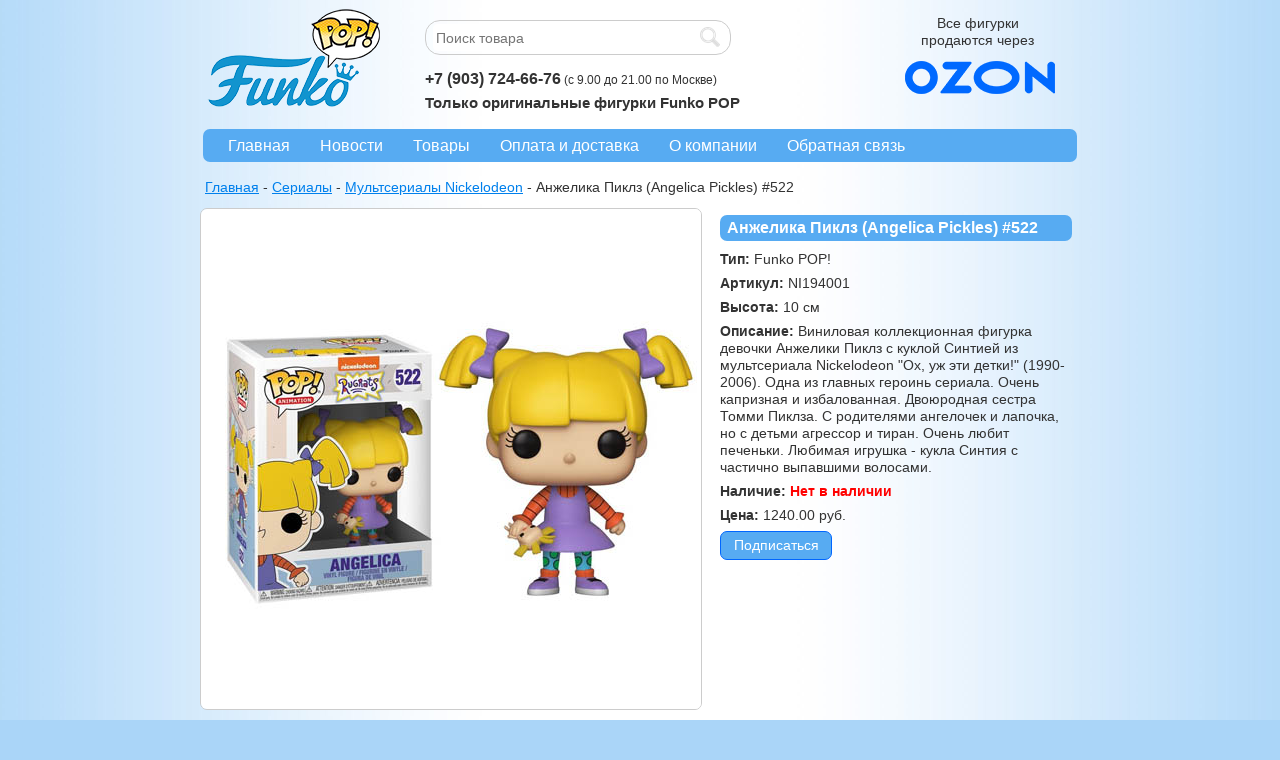

--- FILE ---
content_type: text/html; charset=utf-8
request_url: https://www.funkopop.su/product-633.html
body_size: 8175
content:
<!DOCTYPE html>
<html xmlns="http://www.w3.org/1999/xhtml" lang="ru" xml:lang="ru" prefix="og: http://ogp.me/ns#" dir="ltr">
<head prefix="og: http://ogp.me/ns# fb: http://ogp.me/ns/fb# profile: http://ogp.me/ns/profile#">
<meta http-equiv="Content-Type" content="text/html; charset=utf-8" />
<meta name="viewport" content="width=device-width, initial-scale=1, user-scalable=yes" />
<title>Анжелика Пиклз (Angelica Pickles) #522 Funko POP! из сериала Мультсериалы Nickelodeon купить в FunkoPOP</title>
<link rel="icon" href="https://www.funkopop.su/favicon.ico" type="image/x-icon" />
<link rel="shortcut icon" href="https://www.funkopop.su/favicon.ico" type="image/x-icon" />
<meta name='title' content='Анжелика Пиклз (Angelica Pickles) #522 Funko POP! из сериала Мультсериалы Nickelodeon купить в FunkoPOP' />
<meta name='keywords' content='Анжелика Пиклз (Angelica Pickles) #522, Funko POP!, сериал Мультсериалы Nickelodeon, купить, FunkoPOP' />	
<meta name='description' content='Виниловая коллекционная фигурка девочки Анжелики Пиклз с куклой Синтией из мультсериала Nickelodeon "Ох, уж эти детки!" (1990-2006)' />
<meta property="og:site_name" content="Интернет-магазин Funko POP" />
<meta property="og:type" content="website" />
<meta property='og:title' content='Анжелика Пиклз (Angelica Pickles) #522 Funko POP! из сериала Мультсериалы Nickelodeon купить в FunkoPOP' />
<meta property='og:description' content='Виниловая коллекционная фигурка девочки Анжелики Пиклз с куклой Синтией из мультсериала Nickelodeon "Ох, уж эти детки!" (1990-2006)' />
<link rel="canonical" href="https://www.funkopop.su/product-633.html" />
<meta property="og:url" content="https://www.funkopop.su/product-633.html" />
<meta property="og:image" content="https://www.funkopop.su/images/thumbs/item633.jpg" />
<link type="text/css" rel="stylesheet" href="shopstyle.css?num=27" />
<script src="js/function.js?num=31"></script>
<script src="js/JsHttpRequest.js"></script>
</head>
<body>
<div class="body">
	<div style="position:relative;margin-top:5px;overflow:auto;">
		<div class="header-logo"><a href="/"><img src="images/logoshop.png" width="195" height="110" alt="Логотип интернет-магазина Funko Pop"></a>
<!--			При участии <a href="https://www.kinonews.ru/" class="nounderline" style="color:#333;">KinoNews.ru</a>-->
		</div>
		<div class="header-basket">
			<div class="header-inbasket">
				<!--<noindex>-->
				<div>Все фигурки<br> продаются через
					<div class="header-img"><a href="https://www.ozon.ru/seller/funko-pop-828313/products/" rel="nofollow"><img src="/images/logo_ozon.png" width="150" height="33" alt="Логотип OZON" style="float:right;"></a></div>
				</div>
				<!--</noindex>-->
			</div>
		</div>
		<div class="header-search">
			<form method="get"  action="search.html" enctype="multipart/form-data">
				<div class="header-div-input">
<!--				<img src="images/search-sign.png" width="20" height="20" style="margin-right:5px;vertical-align:middle;" alt="Поиск товара">-->
					<input type="text" autocomplete="off" id="pattern" name="pattern" value="" placeholder="Поиск товара" maxlength=70 class="header-input" onKeyUp="searchitems();">
					<input type="image" src="images/search-sign.png" width="20" height="20" style="float:right;padding-top:3px;border:0;" alt="Поиск товара">
				</div>
			</form>
			<div id="resultview" style="display:none;margin-left:21px;background-color:#f7f7f7;border:solid 1px #ccc;border-radius:7px;padding:10px 12px;position:fixed;z-index:99999;"></div>
			<div class="header-phone"><span style="font-size:16px;"><strong>+7 (903) 724-66-76</strong></span> (с 9.00 до 21.00 по Москве)</div>
			<div class="header-text">Только оригинальные фигурки Funko POP</div>
		</div>
	</div>
	<div class="clear height10"></div>
	<div class="footer">
		<div class="downmenu">
			<div><a href="/">Главная</a></div>
			<div><a href="news.html">Новости</a></div>
			<div><a href="products.html">Товары</a></div>
			<div><a href="shipping.html">Оплата и доставка</a></div>
			<div><a href="about.html">О компании</a></div>
			<div><a href="feedback.html">Обратная связь</a></div>
			<!--<div><a href="response.html">Отзывы</a></div>-->
		</div>
	</div>
	<div class="clear height10"></div>
<div class="crumbs" itemscope='' itemtype='http://schema.org/BreadcrumbList' id='breadcrumbs'><span itemscope='' itemprop='itemListElement' itemtype='http://schema.org/ListItem'><a href="/" itemprop='item' title='Главная'><span itemprop='name'>Главная</span><meta itemprop='position' content='1'></a></span> - <span itemscope='' itemprop='itemListElement' itemtype='http://schema.org/ListItem'><a href="/group-serials.html" itemprop='item' title='Сериалы'><span itemprop='name'>Сериалы</span><meta itemprop='position' content='2'></a></span> - <span itemscope='' itemprop='itemListElement' itemtype='http://schema.org/ListItem'><a href="/group-nickelodeon.html" itemprop='item' title='Мультсериалы Nickelodeon'><span itemprop='name'>Мультсериалы Nickelodeon</span><meta itemprop='position' content='3'></a></span> - <span itemscope='' itemprop='itemListElement' itemtype='http://schema.org/ListItem'><meta itemprop="item" content="https://www.funkopop.su/product-633.html"><span itemprop='name'>Анжелика Пиклз (Angelica Pickles) #522</span><meta itemprop='position' content='4'></span></div>
<div class="itemview" itemscope itemtype="http://schema.org/Product"><div class="item-pic"><img itemprop="image" src="images/item633.jpg" style="width:99%;max-width:500px;border:solid 1px #ccc;border-radius:7px;" alt="Анжелика Пиклз (Angelica Pickles) #522"></div>
<div class="item-description"><h1 itemprop="name">Анжелика Пиклз (Angelica Pickles) #522</h1>
<div><strong>Тип:</strong> Funko POP!</div><div><strong>Артикул:</strong> NI194001</div><div><strong>Высота:</strong> 10 см</div><div itemprop="description"><strong>Описание:</strong> Виниловая коллекционная фигурка девочки Анжелики Пиклз с куклой Синтией из мультсериала Nickelodeon "Ох, уж эти детки!" (1990-2006). Одна из главных героинь сериала. Очень капризная и избалованная. Двоюродная сестра Томми Пиклза. С родителями ангелочек и лапочка, но с детьми агрессор и тиран. Очень любит печеньки. Любимая игрушка - кукла Синтия с частично выпавшими волосами.</div><div><strong>Наличие:</strong> <span class="red"><strong>Нет в наличии</strong></span></div><div itemprop="offers" itemscope itemtype="http://schema.org/Offer"><strong>Цена:</strong> <span itemprop="price">1240.00</span> <span itemprop="priceCurrency" content="RUB">руб.</span><meta itemprop="availability" content="InStock" /><link itemprop="url" href="https://www.funkopop.su/product-633.html" /><meta itemprop="priceValidUntil" content="2026-04-21" /></div><meta itemprop="brand" content="Fanko" /><meta itemprop="sku" content="NI194001" /><span itemprop="aggregateRating" itemscope itemtype="https://schema.org/AggregateRating"><meta itemprop="bestRating" content="5" /><meta itemprop="ratingValue" content="5" /><meta itemprop="ratingCount" content="31" /></span>
<div id="button-order"><a href="" onClick="mail2order();return false;" class="nounderline"><div class="button-sign-item">Подписаться</div></a></div><div id="block-form" style="padding-top:15px;display:none;"><form name="mailorder" method="post" action="product-633.html" onSubmit="testemail(this);return false;"><div class="errmsg" id="errmsg"></div><div><input type="text" id="email2order" name="email2order" size="32" maxlength="30" placeholder="Ваш Email" value=""> <input type="submit" value="Подписаться" class="button-sign-item"></div><div>При поступлении этого товара на склад на указанный Email будет отправлено сообщение и Вы сможете зайти в магазин и совершить покупку.</div></form></div></div></div>
<h2>Еще товары из этой группы</h2><div class="view-card">
<a href="product-634.html" title="Элайза Торнберри (Eliza Thornberrys) #506"><img src="images/thumbs/item634.jpg" height="150" width="150" alt="Элайза Торнберри (Eliza Thornberrys) #506"></a>
<div style="text-align:center;height:59px;margin-top:-5px;"><a href="product-634.html" class="small-no">Элайза Торнберри (Eliza Thornberrys) #506</a></div>
<div style="text-align:center;">1240 руб.</div>
<div style="padding-top:5px;text-align:center;"><a href="product-634.html" class="nounderline"><div class="button-sign">подписаться</div></a></div>
</div>
<div class="clear height10"></div>
<div style="border:solid 1px #ccc;background-color:white;border-radius:7px;margin:0 7px;padding:10px 0 0 10px;position:relative;overflow:auto;">
<div class="listgroups"><div><a href="/group-300-spartancev.html" class="small-no">300 спартанцев</a></div>
<div><a href="/group-games.html" class="small-no">Assassin`s Creed: Вальгалла</a></div>
<div><a href="/group-borderlands.html" class="small-no">Borderlands</a></div>
<div><a href="/group-call-of-duty.html" class="small-no">Call of Duty</a></div>
<div><a href="/group-cyberpunk-2077.html" class="small-no">Cyberpunk 2077</a></div>
<div><a href="/group-dc-comics.html" class="small-no">DC Comics</a></div>
<div><a href="/group-dishonored-2.html" class="small-no">Dishonored 2</a></div>
<div><a href="/group-fallout.html" class="small-no">Fallout</a></div>
<div><a href="/group-five-nights-at-freddys.html" class="small-no">Five Nights at Freddy`s (Пять ночей с Фредди)</a></div>
<div><a href="/group-fortnite.html" class="small-no">Fortnite</a></div>
<div><a href="/group-gears-of-war.html" class="small-no">Gears of War</a></div>
<div><a href="/group-ghost-of-tsushima.html" class="small-no">Ghost of Tsushima (Призрак Цусимы)</a></div>
<div><a href="/group-god-of-war.html" class="small-no">God of War (Бог войны)</a></div>
<div><a href="/group-halo.html" class="small-no">Halo (Хало)</a></div>
<div><a href="/group-hello-kitty.html" class="small-no">Hello Kitty</a></div>
<div><a href="/group-league-of-legends.html" class="small-no">League of Legends</a></div>
<div><a href="/group-marvel-comics.html" class="small-no">Marvel Comics</a></div>
<div><a href="/group-marvel-comics-zombies.html" class="small-no">Marvel Comics Zombies</a></div>
<div><a href="/group-marvel-contest-of-champions.html" class="small-no">Marvel: Contest of Champions</a></div>
<div><a href="/group-avengers.html" class="small-no">Marvel`s Avengers </a></div>
<div><a href="/group-mass-effect-andromeda.html" class="small-no">Mass Effect: Andromeda</a></div>
<div><a href="/group-monster-hunter.html" class="small-no">Monster Hunter</a></div>
<div><a href="/group-overwatch.html" class="small-no">Overwatch</a></div>
<div><a href="/group-pokemon.html" class="small-no">Pokemon</a></div>
<div><a href="/group-resident-evil.html" class="small-no">Resident Evil</a></div>
<div><a href="/group-sonic-the-hedgehog.html" class="small-no">Sonic the Hedgehog</a></div>
<div><a href="/group-spider-man-miles-morales.html" class="small-no">Spider-Man: Miles Morales</a></div>
<div><a href="/group-fallen-order.html" class="small-no">Star Wars Jedi: Fallen Order</a></div>
<div><a href="/group-the-last-of-us.html" class="small-no">The Last of Us (Одни из нас)</a></div>
<div><a href="/group-tomb-raider.html" class="small-no">Tomb Raider / Lara Croft</a></div>
<div><a href="/group-world-of-warcraft.html" class="small-no">World of Warcraft</a></div>
<div><a href="/group-avatar-the-last-airbender.html" class="small-no">Аватар: Легенда об Аанге</a></div>
<div><a href="/group-aquaman.html" class="small-no">Аквамен</a></div>
<div><a href="/group-alice-in-wonderland.html" class="small-no">Алиса в стране чудес / Зазеркалье</a></div>
<div><a href="/group-american-psycho.html" class="small-no">Американский психопат</a></div>
<div><a href="/group-arcane.html" class="small-no">Аркейн: Лига Легенд</a></div>
<div><a href="/group-ahsoka.html" class="small-no">Асока</a></div>
<div><a href="/group-lightyear.html" class="small-no">Базз Лайтер</a></div>
<div><a href="/group-barbie.html" class="small-no">Барби</a></div>
<div><a href="/group-mad-max.html" class="small-no">Безумный Макс: Дорога ярости</a></div>
<div><a href="/group-snow-white.html" class="small-no">Белоснежка и семь гномов</a></div>
<div><a href="/group-betty-boop.html" class="small-no">Бетти Буп</a></div>
<div><a href="/group-beetle-juice.html" class="small-no">Битлджус</a></div>
<div><a href="/group-batman.html" class="small-no">Бэтмен</a></div>
<div><a href="/group-valerian.html" class="small-no">Валериан и город тысячи планет</a></div>
<div><a href="/group-wall-e.html" class="small-no">ВАЛЛ-И</a></div>
<div><a href="/group-wanda-vision.html" class="small-no">Ванда/Вижн</a></div>
<div><a href="/group-up.html" class="small-no">Вверх</a></div>
<div><a href="/group-witcher.html" class="small-no">Ведьмак</a></div>
<div><a href="/group-venom.html" class="small-no">Веном</a></div>
<div><a href="/group-winnie-the-pooh.html" class="small-no">Винни Пух</a></div>
<div><a href="/group-the-lord-of-the-rings.html" class="small-no">Властелин колец / Хоббит</a></div>
</div>
<div class="listgroups"><div><a href="/group-wonka.html" class="small-no">Вонка</a></div>
<div><a href="/group-the-crow.html" class="small-no">Ворон</a></div>
<div><a href="/group-hellraiser.html" class="small-no">Восставший из ада</a></div>
<div><a href="/group-despicable-me.html" class="small-no">Гадкий Я / Миньоны</a></div>
<div><a href="/group-harry-potter.html" class="small-no">Гарри Поттер</a></div>
<div><a href="/group-garfield.html" class="small-no">Гарфилд</a></div>
<div><a href="/group-free-guy.html" class="small-no">Главный герой</a></div>
<div><a href="/group-gladiator.html" class="small-no">Гладиатор</a></div>
<div><a href="/group-godzilla-vs-kong.html" class="small-no">Годзилла</a></div>
<div><a href="/group-fraggle-rock.html" class="small-no">Гора Фрэгглов</a></div>
<div><a href="/group-gotham.html" class="small-no">Готэм</a></div>
<div><a href="/group-gravity-falls.html" class="small-no">Гравити Фолз</a></div>
<div><a href="/group-gremlins.html" class="small-no">Гремлины</a></div>
<div><a href="/group-grinch.html" class="small-no">Гринч - похититель Рождества</a></div>
<div><a href="/group-dumbo.html" class="small-no">Дамбо</a></div>
<div><a href="/group-dandadan.html" class="small-no">Дандадан</a></div>
<div><a href="/group-groundhog-day.html" class="small-no">День сурка</a></div>
<div><a href="/group-jay-and-silent-bob-reboot.html" class="small-no">Джей и молчаливый Боб: Перезагрузка</a></div>
<div><a href="/group-james-bond.html" class="small-no">Джеймс Бонд</a></div>
<div><a href="/group-jeepers-creepers.html" class="small-no">Джиперс Криперс</a></div>
<div><a href="/group-john-wick.html" class="small-no">Джон Уик</a></div>
<div><a href="/group-the-wild-robot.html" class="small-no">Дикий робот</a></div>
<div><a href="/group-disney.html" class="small-no">Дисней</a></div>
<div><a href="/group-doctor-strange.html" class="small-no">Доктор Стрэндж</a></div>
<div><a href="/group-house-of-the-dragon.html" class="small-no">Дом дракона</a></div>
<div><a href="/group-soul.html" class="small-no">Душа</a></div>
<div><a href="/group-deadpool.html" class="small-no">Дэдпул</a></div>
<div><a href="/group-iron-man.html" class="small-no">Железный человек</a></div>
<div><a href="/group-the-care-bears.html" class="small-no">Заботливые мишки</a></div>
<div><a href="/group-star-wars.html" class="small-no">Звездные войны</a></div>
<div><a href="/group-clone-wars.html" class="small-no">Звездные войны: Войны клонов</a></div>
<div><a href="/group-zootopia.html" class="small-no">Зверополис</a></div>
<div><a href="/group-xena-warrior-princess.html" class="small-no">Зена - королева воинов</a></div>
<div><a href="/group-army-of-darkness.html" class="small-no">Зловещие мертвецы: Армия тьмы</a></div>
<div><a href="/group-icons.html" class="small-no">Знаменитости</a></div>
<div><a href="/group-cinderella.html" class="small-no">Золушка</a></div>
<div><a href="/group-squid-game.html" class="small-no">Игра в кальмара</a></div>
<div><a href="/group-games-thrones.html" class="small-no">Игра престолов</a></div>
<div><a href="/group-rogue-one.html" class="small-no">Изгой-один: Звездные Войны. Истории</a></div>
<div><a href="/group-the-exorcist.html" class="small-no">Изгоняющий дьявола</a></div>
<div><a href="/group-indiana-jones.html" class="small-no">Индиана Джонс</a></div>
<div><a href="/group-inuyasha.html" class="small-no">Инуяся</a></div>
<div><a href="/group-toy-story.html" class="small-no">История игрушек</a></div>
<div><a href="/group-demon-slayer.html" class="small-no">Истребитель демонов</a></div>
<div><a href="/group-how-to-train-your-dragon.html" class="small-no">Как приручить дракона</a></div>
<div><a href="/group-captain-marvel.html" class="small-no">Капитан Марвел</a></div>
<div><a href="/group-the-book-of-boba-fett.html" class="small-no">Книга Бобы Фетта</a></div>
<div><a href="/group-cocaine-bear.html" class="small-no">Кокаиновый медведь</a></div>
<div><a href="/group-koralina.html" class="small-no">Коралина в стране кошмаров </a></div>
<div><a href="/group-lion-king.html" class="small-no">Король лев</a></div>
<div><a href="/group-monsters-inc.html" class="small-no">Корпорация монстров</a></div>
<div><a href="/group-space-jam.html" class="small-no">Космический джем</a></div>
</div>
<div class="listgroups"><div><a href="/group-a-nightmare-on-elm-street.html" class="small-no">Кошмар на улице Вязов</a></div>
<div><a href="/group-the-nightmare-before-christmas.html" class="small-no">Кошмар перед Рождеством</a></div>
<div><a href="/group-krampus.html" class="small-no">Крампус</a></div>
<div><a href="/group-assassins-creed.html" class="small-no">Кредо убийцы</a></div>
<div><a href="/group-die-hard.html" class="small-no">Крепкий орешек</a></div>
<div><a href="/group-godfather.html" class="small-no">Крестный отец</a></div>
<div><a href="/group-line-friends.html" class="small-no">Лайн Френдс (Line Friends)</a></div>
<div><a href="/group-chilling-adventures-of-sabrina.html" class="small-no">Леденящие душу приключения Сабрины</a></div>
<div><a href="/group-justice-league.html" class="small-no">Лига справедливости</a></div>
<div><a href="/group-lilo-and-stitch.html" class="small-no">Лило и Стич</a></div>
<div><a href="/group-looney-tunes.html" class="small-no">Луни Тюнз</a></div>
<div><a href="/group-men-in-black.html" class="small-no">Люди в черном</a></div>
<div><a href="/group-little-shop-of-horrors.html" class="small-no">Магазинчик ужасов</a></div>
<div><a href="/group-mandalorian.html" class="small-no">Мандалорец</a></div>
<div><a href="/group-the-matrix.html" class="small-no">Матрица</a></div>
<div><a href="/group-westworld.html" class="small-no">Мир дикого запада</a></div>
<div><a href="/group-mr-bean.html" class="small-no">Мистер Бин</a></div>
<div><a href="/group-moana.html" class="small-no">Моана</a></div>
<div><a href="/group-mortal-kombat-x.html" class="small-no">Мортал Комбат (Mortal Kombat)</a></div>
<div><a href="/group-my-hero-academia.html" class="small-no">Моя геройская академия</a></div>
<div><a href="/group-avengers.html" class="small-no">Мстители</a></div>
<div><a href="/group-mulan.html" class="small-no">Мулан</a></div>
<div><a href="/group-nickelodeon.html" class="small-no">Мультсериалы Nickelodeon</a></div>
<div><a href="/group-back-to-the-future.html" class="small-no">Назад в будущее</a></div>
<div><a href="/group-naruto.html" class="small-no">Наруто</a></div>
<div><a href="/group-obi-wan.html" class="small-no">Оби-Ван Кеноби</a></div>
<div><a href="/group-home-alone.html" class="small-no">Один дома</a></div>
<div><a href="/group-once-upon-a-time.html" class="small-no">Однажды в сказке</a></div>
<div><a href="/group-rudolph.html" class="small-no">Олененок Рудольф</a></div>
<div><a href="/group-it.html" class="small-no">Оно</a></div>
<div><a href="/group-suicide-squad.html" class="small-no">Отряд самоубийц</a></div>
<div><a href="/group-ghostbusters.html" class="small-no">Охотники за привидениями</a></div>
<div><a href="/group-stranger-things.html" class="small-no">Очень странные дела</a></div>
<div><a href="/group-jurassic-park.html" class="small-no">Парк Юрского периода</a></div>
<div><a href="/group-ready-player-one.html" class="small-no">Первому игроку приготовиться</a></div>
<div><a href="/group-captain-america.html" class="small-no">Первый мститель</a></div>
<div><a href="/group-pinocchio.html" class="small-no">Пиноккио</a></div>
<div><a href="/group-pirates.html" class="small-no">Пираты Карибского моря</a></div>
<div><a href="/group-owari-no-serafu.html" class="small-no">Последний Серафим</a></div>
<div><a href="/group-paddington.html" class="small-no">Приключения Паддингтона</a></div>
<div><a href="/group-annabelle.html" class="small-no">Проклятие Аннабель</a></div>
<div><a href="/group-psycho.html" class="small-no">Психо</a></div>
<div><a href="/group-pusheen.html" class="small-no">Пушин</a></div>
<div><a href="/group-friday-the-13th.html" class="small-no">Пятница 13</a></div>
<div><a href="/group-disenchantment.html" class="small-no">Разочарование</a></div>
<div><a href="/group-raya-and-the-last-dragon.html" class="small-no">Райя и последний дракон</a></div>
<div><a href="/group-ratatouille.html" class="small-no">Рататуй</a></div>
<div><a href="/group-rick-and-morty.html" class="small-no">Рик и Морти</a></div>
<div><a href="/group-robin-hood.html" class="small-no">Робин Гуд</a></div>
<div><a href="/group-red-sonja.html" class="small-no">Рыжая Соня / Конан-варвар</a></div>
<div><a href="/group-samurai-jack.html" class="small-no">Самурай Джек</a></div>
</div>
<div class="listgroups"><div><a href="/group-supernatural.html" class="small-no">Сверхъестественное</a></div>
<div><a href="/group-the-simpsons.html" class="small-no">Симпсоны</a></div>
<div><a href="/group-shining.html" class="small-no">Сияние</a></div>
<div><a href="/group-smallfoot.html" class="small-no">Смолфут</a></div>
<div><a href="/group-daredevil.html" class="small-no">Сорвиголова</a></div>
<div><a href="/group-baywatch.html" class="small-no">Спасатели Малибу</a></div>
<div><a href="/group-guardians-galaxy.html" class="small-no">Стражи Галактики</a></div>
<div><a href="/group-twilight.html" class="small-no">Сумерки</a></div>
<div><a href="/group-incredibles.html" class="small-no">Суперсемейка</a></div>
<div><a href="/group-the-secret-life-of-pets.html" class="small-no">Тайная жизнь домашних животных</a></div>
<div><a href="/group-taxi-driver.html" class="small-no">Таксист</a></div>
<div><a href="/group-cars.html" class="small-no">Тачки</a></div>
<div><a href="/group-dark-crystal.html" class="small-no">Темный кристалл: Эпоха сопротивления</a></div>
<div><a href="/group-the-dark-knight.html" class="small-no">Темный рыцарь</a></div>
<div><a href="/group-terminator.html" class="small-no">Терминатор: Темные судьбы</a></div>
<div><a href="/group-corpse-bride.html" class="small-no">Труп невесты</a></div>
<div><a href="/group-wallace-gromit.html" class="small-no">Уоллес и Громит</a></div>
<div><a href="/group-wednesday.html" class="small-no">Уэнсдэй</a></div>
<div><a href="/group-fantastic-beasts.html" class="small-no">Фантастические твари и где они обитают</a></div>
<div><a href="/group-flash.html" class="small-no">Флэш</a></div>
<div><a href="/group-futurama.html" class="small-no">Футурама</a></div>
<div><a href="/group-han-solo.html" class="small-no">Хан Соло: Звездные войны. Истории</a></div>
<div><a href="/group-hellboy.html" class="small-no">Хеллбой</a></div>
<div><a href="/group-predator.html" class="small-no">Хищник</a></div>
<div><a href="/group-birds-of-prey.html" class="small-no">Хищные птицы: Потрясающая история Харли Квинн</a></div>
<div><a href="/group-walking-dead.html" class="small-no">Ходячие мертвецы</a></div>
<div><a href="/group-frozen.html" class="small-no">Холодное сердце</a></div>
<div><a href="/group-brave.html" class="small-no">Храбрая сердцем</a></div>
<div><a href="/group-halloween.html" class="small-no">Хэллоуин</a></div>
<div><a href="/group-childs-play.html" class="small-no">Чаки / Детские игры</a></div>
<div><a href="/group-chainsaw-man.html" class="small-no">Человек-бензопила</a></div>
<div><a href="/group-spiderman.html" class="small-no">Человек-Паук</a></div>
<div><a href="/group-jaws.html" class="small-no">Челюсти</a></div>
<div><a href="/group-teenage-mutant-ninja-turtles.html" class="small-no">Черепашки мутанты ниндзя</a></div>
<div><a href="/group-black-widow.html" class="small-no">Черная Вдова</a></div>
<div><a href="/group-black-panther.html" class="small-no">Черная пантера</a></div>
<div><a href="/group-darkwing-duck.html" class="small-no">Черный Плащ</a></div>
<div><a href="/group-black-phone.html" class="small-no">Черный телефон</a></div>
<div><a href="/group-what-if.html" class="small-no">Что, если?</a></div>
<div><a href="/group-tale-spin.html" class="small-no">Чудеса на виражах</a></div>
<div><a href="/group-wonder-woman.html" class="small-no">Чудо-женщина</a></div>
<div><a href="/group-alien.html" class="small-no">Чужой</a></div>
<div><a href="/group-sherlock.html" class="small-no">Шерлок</a></div>
<div><a href="/group-shrek.html" class="small-no">Шрек</a></div>
<div><a href="/group-elvira.html" class="small-no">Эльвира: Повелительница тьмы</a></div>
<div><a href="/group-ash-vs-evil-dead.html" class="small-no">Эш против Зловещих мертвецов</a></div>
<div><a href="/group-south-park.html" class="small-no">Южный Парк</a></div>
<div><a href="/group-teen-titans-go.html" class="small-no">Юные титаны, вперед!</a></div>
<div><a href="/group-i-am-groot.html" class="small-no">Я есть Грут</a></div>
<div><a href="/group-turning-red.html" class="small-no">Я краснею</a></div>
<div><a href="/group-bright.html" class="small-no">Яркость</a></div>
</div></div>
<div class="clear height10"></div>
	<div class="clear height7"></div>
	<div class="footer">
		<div class="downmenu">
			<div><a href="/">Главная</a></div>
			<div><a href="news.html">Новости</a></div>
			<div><a href="products.html">Товары</a></div>
			<div><a href="shipping.html">Оплата и доставка</a></div>
			<div><a href="about.html">О компании</a></div>
			<div><a href="feedback.html">Обратная связь</a></div>
			<!--<div><a href="response.html">Отзывы</a></div>-->
		</div>
	</div>

<!-- Yandex.Metrika counter -->
<script type="text/javascript" >
   (function(m,e,t,r,i,k,a){m[i]=m[i]||function(){(m[i].a=m[i].a||[]).push(arguments)};
   m[i].l=1*new Date();k=e.createElement(t),a=e.getElementsByTagName(t)[0],k.async=1,k.src=r,a.parentNode.insertBefore(k,a)})
   (window, document, "script", "https://mc.yandex.ru/metrika/tag.js", "ym");

   ym(55033354, "init", {
        clickmap:true,
        trackLinks:true,
        accurateTrackBounce:true,
        webvisor:true,
        ecommerce:"dataLayer"
   });
</script>
<noscript><div><img src="https://mc.yandex.ru/watch/55033354" style="position:absolute; left:-9999px;" alt="" /></div></noscript>
<!-- /Yandex.Metrika counter -->

</div>
</body>
</html>

--- FILE ---
content_type: application/javascript; charset=UTF-8
request_url: https://www.funkopop.su/js/function.js?num=31
body_size: 1460
content:
function gebi(id) {
	return document.getElementById(id)
}

window.onscroll = function() {
	gebi('pattern').value="";
	gebi('resultview').innerHTML="";
	gebi('resultview').style.display="none";
}
function trim(str) {
    var newstr = str.replace(/^\s*(.+?)\s*$/, "$1");
    if (newstr == " ") {
        return "";
    }
    return newstr;
}

function testorder(frm) {
	gebi('errfname').innerHTML='';
	gebi('errlname').innerHTML='';
	gebi('erremail').innerHTML='';
	gebi('errphone').innerHTML='';
	gebi('errcity').innerHTML='';
	gebi('erraddress').innerHTML='';
	gebi('errpostindex').innerHTML='';
	gebi('errdostavka').innerHTML='';
	gebi('errbox').innerHTML='';
	fname=trim(gebi('fname').value);
	lname=trim(gebi('lname').value);
	email_user=trim(gebi('email').value);
	phone=trim(gebi('phone').value);
	city=trim(gebi('city').value);
	postindex=trim(gebi('postindex').value);
	address=trim(gebi('address').value);
	sdek='';
	if (gebi('sdek')) sdek=trim(gebi('sdek').value);
	boxberry='';
	if (gebi('boxberry')) boxberry=trim(gebi('boxberry').value);
	dostavka=gebi('dostavka').value;
	if (fname.length < 2) gebi('errfname').innerHTML='Не указано Ваше имя';
	else if (lname.length < 2) gebi('errlname').innerHTML='Не указана Ваша фамилия';
	else if (phone.length == 0) gebi('errphone').innerHTML='Не введен номер телефона';
	else if (email_user.length == 0) gebi('erremail').innerHTML='Не введен Ваш Email';
	else if (!check_email(email_user)) gebi('erremail').innerHTML='Некорректный адрес Email';
	else if (city.length < 2) gebi('errcity').innerHTML='Не введен город доставки';
	else if ((dostavka == 1 || dostavka == 4 || dostavka == 6) && address.length < 2) gebi('erraddress').innerHTML='Не введен адрес доставки';
	else if (dostavka == 0) gebi('errdostavka').innerHTML='Не выбран способ доставки';
	else if ((dostavka == 3 || dostavka == 5) && sdek.length < 10) gebi('errbox').innerHTML='Не введен адрес пункта выдачи';
	else if (gebi("accept").checked == false) gebi('erraccept').innerHTML='Для заказа нужно согласие';
	else {
		frm.submit();
		return true;
	}
	return false;
}

function testwaypay(frm) {
	gebi('errselect').innerHTML='';
	waypay=gebi('selwatpay').value;
	if (waypay == 0) gebi('errselect').innerHTML='Необходимо выбрать способ доставки';
	else {
		frm.submit();
		return true;
	}
	return false;
}

function drop_spaces(str) {
    var newstr = trim(str);
    return newstr.replace(/(\s)+/g, ""); 
}

function check_num(num) {
var template = /[^\d]{1}/;
    if (template.test(num)) return false;
   	else return true; 	
}

function check_email(email) {
    var template = /^[A-Za-z0-9](([_\.\-]?[a-zA-Z0-9]+)*)@([A-Za-z0-9]+)(([\.\-]?[a-zA-Z0-9]+)*)\.([A-Za-z])+$/;
    email = drop_spaces(email);
    if (template.test(email)) return true;
   	else return false; 
}

function tobasket(tid) {
	JsHttpRequest.query('tobasket.php', {'tid':tid},
		function(result, errors) {
			window.location.reload();
	 	},
		true
	);
}

function searchitems() {
	pattern=gebi('pattern');
	gebi('resultview').style.display="none";
	if (pattern.value.length > 2) {
	    JsHttpRequest.query('searchitems.php', {'pattern':pattern},
    	  function(result, errors) {
			gebi('resultview').innerHTML=result["outstr"];
			gebi('resultview').style.display="block";
	      }
    	);
	}
}

function mail2order() {
	gebi("button-order").style.display="none";
	gebi("block-form").style.display="block";
}

function testemail(frm) {
	email_user=trim(gebi('email2order').value);
	if (email_user.length == 0) gebi('errmsg').innerHTML='Не введен Ваш Email';
	else if (!check_email(email_user)) gebi('errmsg').innerHTML='Некорректный адрес Email';
	else {
		frm.submit();
		return true;
	}
	return false;
}

function chng_dostavka(summ) {
	gebi('errdostavka').innerHTML='';
	if (gebi('addressindex')) gebi('addressindex').style.display='none';
	if (gebi('postindex')) gebi('postindex').style.display='none';
	if (gebi('addresstitle')) gebi('addresstitle').style.display='none';
	if (gebi('address')) gebi('address').style.display='none';
	if (gebi('sdektitle')) gebi('sdektitle').style.display='none';
	if (gebi('sdek')) gebi('sdek').style.display='none';
	if (gebi('boxtitle')) gebi('boxtitle').style.display='none';
	if (gebi('boxberry')) gebi('boxberry').style.display='none';
	var sel_dostavka=gebi("dostavka").value;
	price_dostavka=0;
	if (sel_dostavka == 1) {
		price_dostavka=440;
		if (gebi('addressindex')) gebi('addressindex').style.display='block';
		if (gebi('postindex')) gebi('postindex').style.display='block';
		if (gebi('addresstitle')) gebi('addresstitle').style.display='block';
		if (gebi('address')) gebi('address').style.display='block';
	} else if (sel_dostavka == 2) price_dostavka=440;
	else if (sel_dostavka == 3) {
		price_dostavka=350;
		if (gebi('sdektitle')) gebi('sdektitle').style.display='block';
		if (gebi('sdek')) gebi('sdek').style.display='block';
	} else if (sel_dostavka == 4) {
		price_dostavka=1100;
		if (gebi('addressindex')) gebi('addressindex').style.display='block';
		if (gebi('postindex')) gebi('postindex').style.display='block';
		if (gebi('addresstitle')) gebi('addresstitle').style.display='block';
		if (gebi('address')) gebi('address').style.display='block';
	} else if (sel_dostavka == 5) {
		price_dostavka=250;
		if (gebi('sdektitle')) gebi('sdektitle').style.display='block';
		if (gebi('sdek')) gebi('sdek').style.display='block';
	} else if (sel_dostavka == 6) {
		price_dostavka=350;
		if (gebi('addressindex')) gebi('addressindex').style.display='block';
		if (gebi('postindex')) gebi('postindex').style.display='block';
		if (gebi('addresstitle')) gebi('addresstitle').style.display='block';
		if (gebi('address')) gebi('address').style.display='block';
	} else if (sel_dostavka == 7) {
		price_dostavka=390;
		if (gebi('sdektitle')) gebi('sdektitle').style.display='block';
		if (gebi('sdek')) gebi('sdek').style.display='block';
	} else if (sel_dostavka == 8) {
		price_dostavka=610;
		if (gebi('sdektitle')) gebi('sdektitle').style.display='block';
		if (gebi('sdek')) gebi('sdek').style.display='block';
	} else if (sel_dostavka == 9) {
		price_dostavka=590;
		if (gebi('sdektitle')) gebi('sdektitle').style.display='block';
		if (gebi('sdek')) gebi('sdek').style.display='block';
	}
	gebi("price_dostavka").innerHTML="<b>"+price_dostavka+".00</b>";
	summa_itogo=summ+price_dostavka;
	gebi("summa_itogo").innerHTML="<b>"+summa_itogo+".00</b>";

}